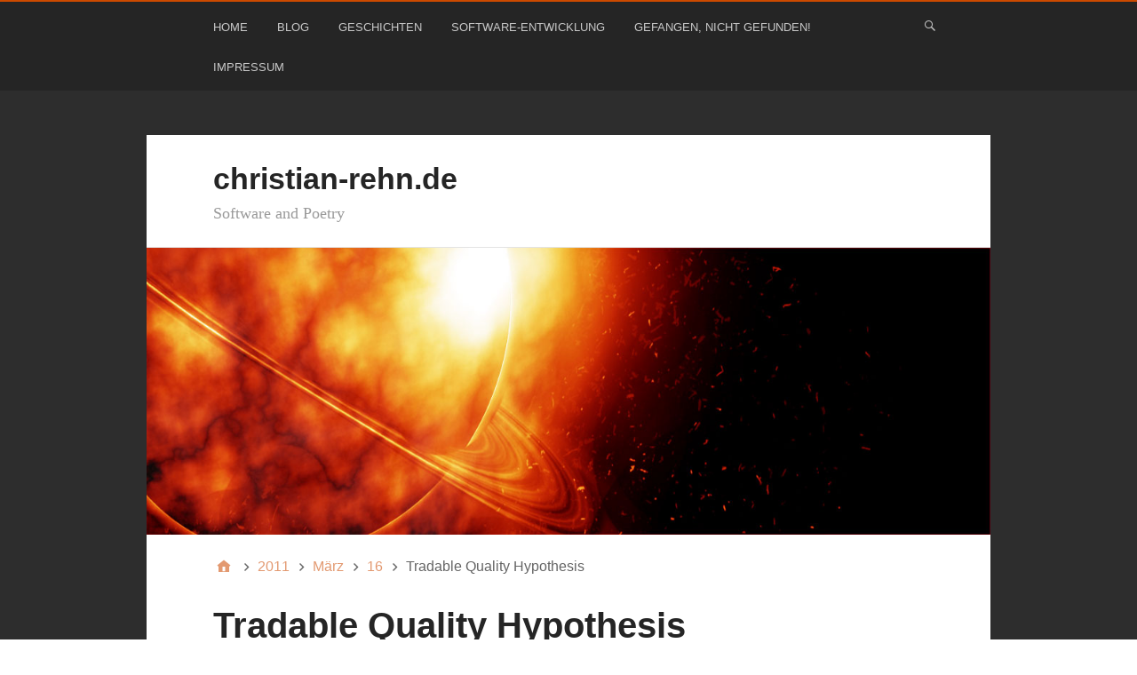

--- FILE ---
content_type: text/html; charset=UTF-8
request_url: http://www.christian-rehn.de/2011/03/16/tradable-quality-hypothesis/
body_size: 16126
content:
<!DOCTYPE html>
<html lang="de">

<head>
<meta charset="UTF-8" />
<title>Tradable Quality Hypothesis &#8211; christian-rehn.de</title>
<meta name='robots' content='max-image-preview:large' />
	<style>img:is([sizes="auto" i], [sizes^="auto," i]) { contain-intrinsic-size: 3000px 1500px }</style>
	<meta name="dlm-version" content="5.1.0"><meta name="viewport" content="width=device-width, initial-scale=1" />
<meta name="generator" content="Stargazer 4.0.0" />
<link rel='dns-prefetch' href='//www.christian-rehn.de' />
<link rel='dns-prefetch' href='//fonts.googleapis.com' />
<link rel="alternate" type="application/rss+xml" title="christian-rehn.de &raquo; Feed" href="http://www.christian-rehn.de/feed/" />
<link rel="alternate" type="application/rss+xml" title="christian-rehn.de &raquo; Kommentar-Feed" href="http://www.christian-rehn.de/comments/feed/" />
<link rel="alternate" type="application/rss+xml" title="christian-rehn.de &raquo; Kommentar-Feed zu Tradable Quality Hypothesis" href="http://www.christian-rehn.de/2011/03/16/tradable-quality-hypothesis/feed/" />
<link rel="pingback" href="http://www.christian-rehn.de/xmlrpc.php" />
<script type="text/javascript">
/* <![CDATA[ */
window._wpemojiSettings = {"baseUrl":"https:\/\/s.w.org\/images\/core\/emoji\/16.0.1\/72x72\/","ext":".png","svgUrl":"https:\/\/s.w.org\/images\/core\/emoji\/16.0.1\/svg\/","svgExt":".svg","source":{"concatemoji":"http:\/\/www.christian-rehn.de\/wp-includes\/js\/wp-emoji-release.min.js?ver=6.8.3"}};
/*! This file is auto-generated */
!function(s,n){var o,i,e;function c(e){try{var t={supportTests:e,timestamp:(new Date).valueOf()};sessionStorage.setItem(o,JSON.stringify(t))}catch(e){}}function p(e,t,n){e.clearRect(0,0,e.canvas.width,e.canvas.height),e.fillText(t,0,0);var t=new Uint32Array(e.getImageData(0,0,e.canvas.width,e.canvas.height).data),a=(e.clearRect(0,0,e.canvas.width,e.canvas.height),e.fillText(n,0,0),new Uint32Array(e.getImageData(0,0,e.canvas.width,e.canvas.height).data));return t.every(function(e,t){return e===a[t]})}function u(e,t){e.clearRect(0,0,e.canvas.width,e.canvas.height),e.fillText(t,0,0);for(var n=e.getImageData(16,16,1,1),a=0;a<n.data.length;a++)if(0!==n.data[a])return!1;return!0}function f(e,t,n,a){switch(t){case"flag":return n(e,"\ud83c\udff3\ufe0f\u200d\u26a7\ufe0f","\ud83c\udff3\ufe0f\u200b\u26a7\ufe0f")?!1:!n(e,"\ud83c\udde8\ud83c\uddf6","\ud83c\udde8\u200b\ud83c\uddf6")&&!n(e,"\ud83c\udff4\udb40\udc67\udb40\udc62\udb40\udc65\udb40\udc6e\udb40\udc67\udb40\udc7f","\ud83c\udff4\u200b\udb40\udc67\u200b\udb40\udc62\u200b\udb40\udc65\u200b\udb40\udc6e\u200b\udb40\udc67\u200b\udb40\udc7f");case"emoji":return!a(e,"\ud83e\udedf")}return!1}function g(e,t,n,a){var r="undefined"!=typeof WorkerGlobalScope&&self instanceof WorkerGlobalScope?new OffscreenCanvas(300,150):s.createElement("canvas"),o=r.getContext("2d",{willReadFrequently:!0}),i=(o.textBaseline="top",o.font="600 32px Arial",{});return e.forEach(function(e){i[e]=t(o,e,n,a)}),i}function t(e){var t=s.createElement("script");t.src=e,t.defer=!0,s.head.appendChild(t)}"undefined"!=typeof Promise&&(o="wpEmojiSettingsSupports",i=["flag","emoji"],n.supports={everything:!0,everythingExceptFlag:!0},e=new Promise(function(e){s.addEventListener("DOMContentLoaded",e,{once:!0})}),new Promise(function(t){var n=function(){try{var e=JSON.parse(sessionStorage.getItem(o));if("object"==typeof e&&"number"==typeof e.timestamp&&(new Date).valueOf()<e.timestamp+604800&&"object"==typeof e.supportTests)return e.supportTests}catch(e){}return null}();if(!n){if("undefined"!=typeof Worker&&"undefined"!=typeof OffscreenCanvas&&"undefined"!=typeof URL&&URL.createObjectURL&&"undefined"!=typeof Blob)try{var e="postMessage("+g.toString()+"("+[JSON.stringify(i),f.toString(),p.toString(),u.toString()].join(",")+"));",a=new Blob([e],{type:"text/javascript"}),r=new Worker(URL.createObjectURL(a),{name:"wpTestEmojiSupports"});return void(r.onmessage=function(e){c(n=e.data),r.terminate(),t(n)})}catch(e){}c(n=g(i,f,p,u))}t(n)}).then(function(e){for(var t in e)n.supports[t]=e[t],n.supports.everything=n.supports.everything&&n.supports[t],"flag"!==t&&(n.supports.everythingExceptFlag=n.supports.everythingExceptFlag&&n.supports[t]);n.supports.everythingExceptFlag=n.supports.everythingExceptFlag&&!n.supports.flag,n.DOMReady=!1,n.readyCallback=function(){n.DOMReady=!0}}).then(function(){return e}).then(function(){var e;n.supports.everything||(n.readyCallback(),(e=n.source||{}).concatemoji?t(e.concatemoji):e.wpemoji&&e.twemoji&&(t(e.twemoji),t(e.wpemoji)))}))}((window,document),window._wpemojiSettings);
/* ]]> */
</script>
<link rel='stylesheet' id='wp-quicklatex-format-css' href='http://www.christian-rehn.de/wp-content/plugins/wp-quicklatex/css/quicklatex-format.css?ver=6.8.3' type='text/css' media='all' />
<link rel='stylesheet' id='wp-block-library-css' href='http://www.christian-rehn.de/wp-includes/css/dist/block-library/style.min.css?ver=6.8.3' type='text/css' media='all' />
<style id='classic-theme-styles-inline-css' type='text/css'>
/*! This file is auto-generated */
.wp-block-button__link{color:#fff;background-color:#32373c;border-radius:9999px;box-shadow:none;text-decoration:none;padding:calc(.667em + 2px) calc(1.333em + 2px);font-size:1.125em}.wp-block-file__button{background:#32373c;color:#fff;text-decoration:none}
</style>
<style id='global-styles-inline-css' type='text/css'>
:root{--wp--preset--aspect-ratio--square: 1;--wp--preset--aspect-ratio--4-3: 4/3;--wp--preset--aspect-ratio--3-4: 3/4;--wp--preset--aspect-ratio--3-2: 3/2;--wp--preset--aspect-ratio--2-3: 2/3;--wp--preset--aspect-ratio--16-9: 16/9;--wp--preset--aspect-ratio--9-16: 9/16;--wp--preset--color--black: #000000;--wp--preset--color--cyan-bluish-gray: #abb8c3;--wp--preset--color--white: #ffffff;--wp--preset--color--pale-pink: #f78da7;--wp--preset--color--vivid-red: #cf2e2e;--wp--preset--color--luminous-vivid-orange: #ff6900;--wp--preset--color--luminous-vivid-amber: #fcb900;--wp--preset--color--light-green-cyan: #7bdcb5;--wp--preset--color--vivid-green-cyan: #00d084;--wp--preset--color--pale-cyan-blue: #8ed1fc;--wp--preset--color--vivid-cyan-blue: #0693e3;--wp--preset--color--vivid-purple: #9b51e0;--wp--preset--gradient--vivid-cyan-blue-to-vivid-purple: linear-gradient(135deg,rgba(6,147,227,1) 0%,rgb(155,81,224) 100%);--wp--preset--gradient--light-green-cyan-to-vivid-green-cyan: linear-gradient(135deg,rgb(122,220,180) 0%,rgb(0,208,130) 100%);--wp--preset--gradient--luminous-vivid-amber-to-luminous-vivid-orange: linear-gradient(135deg,rgba(252,185,0,1) 0%,rgba(255,105,0,1) 100%);--wp--preset--gradient--luminous-vivid-orange-to-vivid-red: linear-gradient(135deg,rgba(255,105,0,1) 0%,rgb(207,46,46) 100%);--wp--preset--gradient--very-light-gray-to-cyan-bluish-gray: linear-gradient(135deg,rgb(238,238,238) 0%,rgb(169,184,195) 100%);--wp--preset--gradient--cool-to-warm-spectrum: linear-gradient(135deg,rgb(74,234,220) 0%,rgb(151,120,209) 20%,rgb(207,42,186) 40%,rgb(238,44,130) 60%,rgb(251,105,98) 80%,rgb(254,248,76) 100%);--wp--preset--gradient--blush-light-purple: linear-gradient(135deg,rgb(255,206,236) 0%,rgb(152,150,240) 100%);--wp--preset--gradient--blush-bordeaux: linear-gradient(135deg,rgb(254,205,165) 0%,rgb(254,45,45) 50%,rgb(107,0,62) 100%);--wp--preset--gradient--luminous-dusk: linear-gradient(135deg,rgb(255,203,112) 0%,rgb(199,81,192) 50%,rgb(65,88,208) 100%);--wp--preset--gradient--pale-ocean: linear-gradient(135deg,rgb(255,245,203) 0%,rgb(182,227,212) 50%,rgb(51,167,181) 100%);--wp--preset--gradient--electric-grass: linear-gradient(135deg,rgb(202,248,128) 0%,rgb(113,206,126) 100%);--wp--preset--gradient--midnight: linear-gradient(135deg,rgb(2,3,129) 0%,rgb(40,116,252) 100%);--wp--preset--font-size--small: 13px;--wp--preset--font-size--medium: 20px;--wp--preset--font-size--large: 36px;--wp--preset--font-size--x-large: 42px;--wp--preset--spacing--20: 0.44rem;--wp--preset--spacing--30: 0.67rem;--wp--preset--spacing--40: 1rem;--wp--preset--spacing--50: 1.5rem;--wp--preset--spacing--60: 2.25rem;--wp--preset--spacing--70: 3.38rem;--wp--preset--spacing--80: 5.06rem;--wp--preset--shadow--natural: 6px 6px 9px rgba(0, 0, 0, 0.2);--wp--preset--shadow--deep: 12px 12px 50px rgba(0, 0, 0, 0.4);--wp--preset--shadow--sharp: 6px 6px 0px rgba(0, 0, 0, 0.2);--wp--preset--shadow--outlined: 6px 6px 0px -3px rgba(255, 255, 255, 1), 6px 6px rgba(0, 0, 0, 1);--wp--preset--shadow--crisp: 6px 6px 0px rgba(0, 0, 0, 1);}:where(.is-layout-flex){gap: 0.5em;}:where(.is-layout-grid){gap: 0.5em;}body .is-layout-flex{display: flex;}.is-layout-flex{flex-wrap: wrap;align-items: center;}.is-layout-flex > :is(*, div){margin: 0;}body .is-layout-grid{display: grid;}.is-layout-grid > :is(*, div){margin: 0;}:where(.wp-block-columns.is-layout-flex){gap: 2em;}:where(.wp-block-columns.is-layout-grid){gap: 2em;}:where(.wp-block-post-template.is-layout-flex){gap: 1.25em;}:where(.wp-block-post-template.is-layout-grid){gap: 1.25em;}.has-black-color{color: var(--wp--preset--color--black) !important;}.has-cyan-bluish-gray-color{color: var(--wp--preset--color--cyan-bluish-gray) !important;}.has-white-color{color: var(--wp--preset--color--white) !important;}.has-pale-pink-color{color: var(--wp--preset--color--pale-pink) !important;}.has-vivid-red-color{color: var(--wp--preset--color--vivid-red) !important;}.has-luminous-vivid-orange-color{color: var(--wp--preset--color--luminous-vivid-orange) !important;}.has-luminous-vivid-amber-color{color: var(--wp--preset--color--luminous-vivid-amber) !important;}.has-light-green-cyan-color{color: var(--wp--preset--color--light-green-cyan) !important;}.has-vivid-green-cyan-color{color: var(--wp--preset--color--vivid-green-cyan) !important;}.has-pale-cyan-blue-color{color: var(--wp--preset--color--pale-cyan-blue) !important;}.has-vivid-cyan-blue-color{color: var(--wp--preset--color--vivid-cyan-blue) !important;}.has-vivid-purple-color{color: var(--wp--preset--color--vivid-purple) !important;}.has-black-background-color{background-color: var(--wp--preset--color--black) !important;}.has-cyan-bluish-gray-background-color{background-color: var(--wp--preset--color--cyan-bluish-gray) !important;}.has-white-background-color{background-color: var(--wp--preset--color--white) !important;}.has-pale-pink-background-color{background-color: var(--wp--preset--color--pale-pink) !important;}.has-vivid-red-background-color{background-color: var(--wp--preset--color--vivid-red) !important;}.has-luminous-vivid-orange-background-color{background-color: var(--wp--preset--color--luminous-vivid-orange) !important;}.has-luminous-vivid-amber-background-color{background-color: var(--wp--preset--color--luminous-vivid-amber) !important;}.has-light-green-cyan-background-color{background-color: var(--wp--preset--color--light-green-cyan) !important;}.has-vivid-green-cyan-background-color{background-color: var(--wp--preset--color--vivid-green-cyan) !important;}.has-pale-cyan-blue-background-color{background-color: var(--wp--preset--color--pale-cyan-blue) !important;}.has-vivid-cyan-blue-background-color{background-color: var(--wp--preset--color--vivid-cyan-blue) !important;}.has-vivid-purple-background-color{background-color: var(--wp--preset--color--vivid-purple) !important;}.has-black-border-color{border-color: var(--wp--preset--color--black) !important;}.has-cyan-bluish-gray-border-color{border-color: var(--wp--preset--color--cyan-bluish-gray) !important;}.has-white-border-color{border-color: var(--wp--preset--color--white) !important;}.has-pale-pink-border-color{border-color: var(--wp--preset--color--pale-pink) !important;}.has-vivid-red-border-color{border-color: var(--wp--preset--color--vivid-red) !important;}.has-luminous-vivid-orange-border-color{border-color: var(--wp--preset--color--luminous-vivid-orange) !important;}.has-luminous-vivid-amber-border-color{border-color: var(--wp--preset--color--luminous-vivid-amber) !important;}.has-light-green-cyan-border-color{border-color: var(--wp--preset--color--light-green-cyan) !important;}.has-vivid-green-cyan-border-color{border-color: var(--wp--preset--color--vivid-green-cyan) !important;}.has-pale-cyan-blue-border-color{border-color: var(--wp--preset--color--pale-cyan-blue) !important;}.has-vivid-cyan-blue-border-color{border-color: var(--wp--preset--color--vivid-cyan-blue) !important;}.has-vivid-purple-border-color{border-color: var(--wp--preset--color--vivid-purple) !important;}.has-vivid-cyan-blue-to-vivid-purple-gradient-background{background: var(--wp--preset--gradient--vivid-cyan-blue-to-vivid-purple) !important;}.has-light-green-cyan-to-vivid-green-cyan-gradient-background{background: var(--wp--preset--gradient--light-green-cyan-to-vivid-green-cyan) !important;}.has-luminous-vivid-amber-to-luminous-vivid-orange-gradient-background{background: var(--wp--preset--gradient--luminous-vivid-amber-to-luminous-vivid-orange) !important;}.has-luminous-vivid-orange-to-vivid-red-gradient-background{background: var(--wp--preset--gradient--luminous-vivid-orange-to-vivid-red) !important;}.has-very-light-gray-to-cyan-bluish-gray-gradient-background{background: var(--wp--preset--gradient--very-light-gray-to-cyan-bluish-gray) !important;}.has-cool-to-warm-spectrum-gradient-background{background: var(--wp--preset--gradient--cool-to-warm-spectrum) !important;}.has-blush-light-purple-gradient-background{background: var(--wp--preset--gradient--blush-light-purple) !important;}.has-blush-bordeaux-gradient-background{background: var(--wp--preset--gradient--blush-bordeaux) !important;}.has-luminous-dusk-gradient-background{background: var(--wp--preset--gradient--luminous-dusk) !important;}.has-pale-ocean-gradient-background{background: var(--wp--preset--gradient--pale-ocean) !important;}.has-electric-grass-gradient-background{background: var(--wp--preset--gradient--electric-grass) !important;}.has-midnight-gradient-background{background: var(--wp--preset--gradient--midnight) !important;}.has-small-font-size{font-size: var(--wp--preset--font-size--small) !important;}.has-medium-font-size{font-size: var(--wp--preset--font-size--medium) !important;}.has-large-font-size{font-size: var(--wp--preset--font-size--large) !important;}.has-x-large-font-size{font-size: var(--wp--preset--font-size--x-large) !important;}
:where(.wp-block-post-template.is-layout-flex){gap: 1.25em;}:where(.wp-block-post-template.is-layout-grid){gap: 1.25em;}
:where(.wp-block-columns.is-layout-flex){gap: 2em;}:where(.wp-block-columns.is-layout-grid){gap: 2em;}
:root :where(.wp-block-pullquote){font-size: 1.5em;line-height: 1.6;}
</style>

<link rel='stylesheet' id='hybrid-one-five-css' href='http://www.christian-rehn.de/wp-content/themes/stargazer/library/css/one-five.min.css?ver=4.0.0' type='text/css' media='all' />
<link rel='stylesheet' id='hybrid-gallery-css' href='http://www.christian-rehn.de/wp-content/themes/stargazer/library/css/gallery.min.css?ver=4.0.0' type='text/css' media='all' />
<link rel='stylesheet' id='stargazer-mediaelement-css' href='http://www.christian-rehn.de/wp-content/themes/stargazer/css/mediaelement.min.css?ver=6.8.3' type='text/css' media='all' />
<link rel='stylesheet' id='stargazer-media-css' href='http://www.christian-rehn.de/wp-content/themes/stargazer/css/media.min.css?ver=6.8.3' type='text/css' media='all' />
<link rel='stylesheet' id='hybrid-style-css' href='http://www.christian-rehn.de/wp-content/themes/stargazer/style.min.css?ver=6.8.3' type='text/css' media='all' />
<link rel='stylesheet' id='codecolorer-css' href='http://www.christian-rehn.de/wp-content/plugins/codecolorer/codecolorer.css?ver=0.10.1' type='text/css' media='screen' />
<script type="text/javascript" src="http://www.christian-rehn.de/wp-includes/js/jquery/jquery.min.js?ver=3.7.1" id="jquery-core-js"></script>
<script type="text/javascript" src="http://www.christian-rehn.de/wp-includes/js/jquery/jquery-migrate.min.js?ver=3.4.1" id="jquery-migrate-js"></script>
<script type="text/javascript" src="http://www.christian-rehn.de/wp-content/plugins/wp-quicklatex/js/wp-quicklatex-frontend.js?ver=1.0" id="wp-quicklatex-frontend-js"></script>
<link rel="https://api.w.org/" href="http://www.christian-rehn.de/wp-json/" /><link rel="alternate" title="JSON" type="application/json" href="http://www.christian-rehn.de/wp-json/wp/v2/posts/795" /><link rel="EditURI" type="application/rsd+xml" title="RSD" href="http://www.christian-rehn.de/xmlrpc.php?rsd" />
<meta name="generator" content="WordPress 6.8.3" />
<link rel="canonical" href="http://www.christian-rehn.de/2011/03/16/tradable-quality-hypothesis/" />
<link rel='shortlink' href='http://www.christian-rehn.de/?p=795' />
<link rel="alternate" title="oEmbed (JSON)" type="application/json+oembed" href="http://www.christian-rehn.de/wp-json/oembed/1.0/embed?url=http%3A%2F%2Fwww.christian-rehn.de%2F2011%2F03%2F16%2Ftradable-quality-hypothesis%2F" />
<link rel="alternate" title="oEmbed (XML)" type="text/xml+oembed" href="http://www.christian-rehn.de/wp-json/oembed/1.0/embed?url=http%3A%2F%2Fwww.christian-rehn.de%2F2011%2F03%2F16%2Ftradable-quality-hypothesis%2F&#038;format=xml" />
<link rel='stylesheet' id='indizar-css' href='http://www.christian-rehn.de/wp-content/plugins/indizar/css/indizar.css?ver=1.4' type='text/css' media='all' />

<style type="text/css" id="custom-colors-css">a, .wp-playlist-light .wp-playlist-playing, .wp-embed-comments a,.wp-embed-share-dialog-open, .wp-embed a { color: rgba( 204, 74, 0, 0.75 ); } a:hover, a:focus, legend, mark, .comment-respond .required, pre,.form-allowed-tags code, pre code,.wp-playlist-light .wp-playlist-item:hover,.wp-playlist-light .wp-playlist-item:focus,.mejs-button button:hover::after, .mejs-button button:focus::after,.mejs-overlay-button:hover::after, .mejs-overlay-button:focus::after,.wp-embed-comments a:hover, .wp-embed-comments a:focus,.wp-embed-share-dialog-open:hover, .wp-embed-share-dialog-open:focus,.wp-embed a:hover, .wp-embed a:focus{ color: #cc4a00; } input[type='submit'], input[type='reset'], input[type='button'], button, .page-links a,.comment-reply-link, .comment-reply-login, .wp-calendar td.has-posts a, #menu-sub-terms li a{ background-color: rgba( 204, 74, 0, 0.8 ); } legend, mark, pre, .form-allowed-tags code { background-color: rgba( 204, 74, 0, 0.1 ); } input[type='submit']:hover, input[type='submit']:focus,input[type='reset']:hover, input[type='reset']:focus,input[type='button']:hover, input[type='button']:focus,button:hover, button:focus,.page-links a:hover, .page-links a:focus,.wp-calendar td.has-posts a:hover, .wp-calendar td.has-posts a:focus,.widget-title > .wrap,#comments-number > .wrap, #reply-title > .wrap, .attachment-meta-title > .wrap,.widget_search > .search-form,#menu-sub-terms li a:hover, #menu-sub-terms li a:focus,.comment-reply-link:hover, .comment-reply-link:focus,.comment-reply-login:hover, .comment-reply-login:focus,.mejs-time-rail .mejs-time-loaded, .skip-link .screen-reader-text{ background-color: #cc4a00; } ::selection { background-color: #cc4a00; } legend { border-color: rgba( 204, 74, 0, 0.15 ); } body { border-top-color: #cc4a00; } .entry-content a, .entry-summary a, .comment-content a { border-bottom-color: rgba( 204, 74, 0, 0.15 ); } .entry-content a:hover, .entry-content a:focus,           .entry-summary a:hover, .entry-summary a:focus,           .comment-content a:hover, .comment-content a:focus           { border-bottom-color: rgba( 204, 74, 0, 0.75 ); } body, .widget-title, #comments-number, #reply-title,.attachment-meta-title { border-bottom-color: #cc4a00; } blockquote { background-color: rgba( 204, 74, 0, 0.85 ); } blockquote blockquote { background-color: rgba( 204, 74, 0, 0.9 ); } blockquote { outline-color: rgba( 204, 74, 0, 0.85); }</style>

<style type="text/css" id="custom-header-css">body.custom-header #site-title a { color: #252525; }</style>
<style type="text/css" id="custom-background-css">body.custom-background { background: #2d2d2d; }</style>
</head>

<body class="wordpress ltr de de-de parent-theme y2026 m01 d25 h12 sunday logged-out custom-background custom-header display-header-text singular singular-post singular-post-795 post-template-default post-format-standard layout-1c-narrow custom-colors" dir="ltr" itemscope="itemscope" itemtype="http://schema.org/Blog">

	<div id="container">

		<div class="skip-link">
			<a href="#content" class="screen-reader-text">Skip to content</a>
		</div><!-- .skip-link -->

		
	<nav class="menu menu-primary" role="navigation" id="menu-primary" aria-label="Primary Menu" itemscope="itemscope" itemtype="http://schema.org/SiteNavigationElement">

		<h3 id="menu-primary-title" class="menu-toggle">
			<button class="screen-reader-text">Menü</button>
		</h3><!-- .menu-toggle -->

		<div class="wrap"><ul id="menu-primary-items" class="menu-items"><li id="menu-item-1412" class="menu-item menu-item-type-post_type menu-item-object-page menu-item-home menu-item-1412"><a href="http://www.christian-rehn.de/">Home</a></li>
<li id="menu-item-1411" class="menu-item menu-item-type-post_type menu-item-object-page current_page_parent menu-item-1411"><a href="http://www.christian-rehn.de/blog/">Blog</a></li>
<li id="menu-item-1431" class="menu-item menu-item-type-taxonomy menu-item-object-category menu-item-1431"><a href="http://www.christian-rehn.de/category/geschichten/">Geschichten</a></li>
<li id="menu-item-1429" class="menu-item menu-item-type-taxonomy menu-item-object-category current-post-ancestor current-menu-parent current-post-parent menu-item-1429"><a href="http://www.christian-rehn.de/category/softwareentwicklung/">Software-Entwicklung</a></li>
<li id="menu-item-1430" class="menu-item menu-item-type-taxonomy menu-item-object-category menu-item-1430"><a href="http://www.christian-rehn.de/category/gefangen-nicht-gefunden/">Gefangen, nicht gefunden!</a></li>
<li id="menu-item-1414" class="menu-item menu-item-type-post_type menu-item-object-page menu-item-1414"><a href="http://www.christian-rehn.de/impressum/">Impressum</a></li>
</ul><form role="search" method="get" class="search-form" action="http://www.christian-rehn.de/">
				<label>
					<span class="screen-reader-text">Suche nach:</span>
					<input type="search" class="search-field" placeholder="Suchen …" value="" name="s" />
				</label>
				<input type="submit" class="search-submit" value="Suchen" />
			</form></div>
	</nav><!-- #menu-primary -->


		<div class="wrap">

			<header class="site-header" id="header" role="banner" itemscope="itemscope" itemtype="http://schema.org/WPHeader">

				
					<div id="branding">
						
													<h1 class="site-title" id="site-title" itemprop="headline"><a href="http://www.christian-rehn.de" rel="home">christian-rehn.de</a></h1>							<h2 class="site-description" id="site-description" itemprop="description">Software and Poetry</h2>											</div><!-- #branding -->

				
				
			</header><!-- #header -->

			
				<img class="header-image" src="http://www.christian-rehn.de/wp-content/themes/stargazer/images/headers/orange-burn.jpg" width="1175" height="400" alt="" />

			
			<div id="main" class="main">

				
	<nav role="navigation" aria-label="Breadcrumbs" class="breadcrumb-trail breadcrumbs" itemprop="breadcrumb"><ul class="trail-items" itemscope itemtype="http://schema.org/BreadcrumbList"><meta name="numberOfItems" content="5" /><meta name="itemListOrder" content="Ascending" /><li itemprop="itemListElement" itemscope itemtype="http://schema.org/ListItem" class="trail-item trail-begin"><a href="http://www.christian-rehn.de/" rel="home"><span itemprop="name">Home</span></a><meta itemprop="position" content="1" /></li><li itemprop="itemListElement" itemscope itemtype="http://schema.org/ListItem" class="trail-item"><a href="http://www.christian-rehn.de/2011/"><span itemprop="name">2011</span></a><meta itemprop="position" content="2" /></li><li itemprop="itemListElement" itemscope itemtype="http://schema.org/ListItem" class="trail-item"><a href="http://www.christian-rehn.de/2011/03/"><span itemprop="name">März</span></a><meta itemprop="position" content="3" /></li><li itemprop="itemListElement" itemscope itemtype="http://schema.org/ListItem" class="trail-item"><a href="http://www.christian-rehn.de/2011/03/16/"><span itemprop="name">16</span></a><meta itemprop="position" content="4" /></li><li itemprop="itemListElement" itemscope itemtype="http://schema.org/ListItem" class="trail-item trail-end"><span itemprop="name">Tradable Quality Hypothesis</span><meta itemprop="position" content="5" /></li></ul></nav>

<main class="content" id="content" role="main">

	
	
		
			
			<article class="entry author-admin post-795 post type-post status-publish format-standard category-softwareentwicklung category-studium tag-kent-beck tag-martin-fowler tag-projektmanagement tag-qualitat" id="post-795" itemscope="itemscope" itemtype="http://schema.org/BlogPosting" itemprop="blogPost">

	
		<header class="entry-header">

			<h1 class="entry-title" itemprop="headline">Tradable Quality Hypothesis</h1>

			<div class="entry-byline">
				<span class="entry-author" itemprop="author" itemscope="itemscope" itemtype="http://schema.org/Person"><a href="http://www.christian-rehn.de/author/admin/" title="Beiträge von Christian" rel="author" class="url fn n" itemprop="url"><span itemprop="name">Christian</span></a></span>
				<time class="entry-published updated" datetime="2011-03-16T11:06:07+01:00" itemprop="datePublished" title="Mittwoch, März 16, 2011, 11:06 a.m.">16. März 2011</time>
				<a href="http://www.christian-rehn.de/2011/03/16/tradable-quality-hypothesis/#comments" class="comments-link" itemprop="discussionURL">5</a>											</div><!-- .entry-byline -->

		</header><!-- .entry-header -->

		<div class="entry-content" itemprop="articleBody">
			<p>In der Vorlesung Projektmanagement hört man folgendes: Die Produktivität eines Softwareentwicklungsteams ist konstant. Will man mehr leisten, in kürzerer Zeit leisten, zu geringeren Kosten leisten oder in höherer Qualität leisten, leiden die jeweils anderen Aspekte. Es ist unmöglich alle diese Punkte gleichermaßen zu verbessern.</p>
<p>Der Zusammenhang lässt sich mit dem so genannten Teufelsquadrat nach Sneed visualisieren. Der blaue Bereich in der Mitte der Grafik ist die Produktivität des Teams. Zieht man nun an einer oder mehreren Ecken, so drückt man gleichzeitig die anderen Ecken ein. Die Fläche in der Mitte &#8211; die Produktivität &#8211; bleibt immer konstant.</p>
<p><a href="http://www.christian-rehn.de/2011/03/16/tradable-quality-hypothesis/teufelsquadrat/" rel="attachment wp-att-802"><img fetchpriority="high" decoding="async" src="http://www.christian-rehn.de/wp-content/uploads/2011/02/teufelsquadrat-300x243.png" alt="Das Teufelsquadrat nach Sneed" title="teufelsquadrat" width="300" height="243" class="aligncenter size-medium wp-image-802" srcset="http://www.christian-rehn.de/wp-content/uploads/2011/02/teufelsquadrat-300x243.png 300w, http://www.christian-rehn.de/wp-content/uploads/2011/02/teufelsquadrat-150x121.png 150w, http://www.christian-rehn.de/wp-content/uploads/2011/02/teufelsquadrat.png 550w" sizes="(max-width: 300px) 100vw, 300px" /></a></p>
<p>Das ist sehr anschaulich und auch intuitiv verständlich. Aber ist es auch richtig? Gerade letztens habe ich bei Martin Fowler etwas Interessantes dazu gelesen. <span id="more-795"></span></p>
<p>Fowler spricht bei dem oben erläuterten Zusammenhang von der <a href="http://martinfowler.com/bliki/TradableQualityHypothesis.html">Tadable Quality Hypothesis</a>. Er weist dabei auf einen wichtigen Punkt hin: Die Qualitätsecke lässt sich nicht so einfach gegen die anderen Ecken aufwiegen.</p>
<p>Fowler zitiert Kent Beck, der Qualität in interne und externe Qualität unterteilt. Externe Qualitätsmerkmale sind dabei diejenigen, um die es dem User letztendlich geht. Usability ist ein klassisches Beispiel dafür, aber auch Sicherheit, Zuverlässigkeit und Performance zählen dazu. Für diese Qualitätsattribute gilt die Tradable Quality Hypothesis. Man kann recht einfach darauf verzichten, sich weitere Gedanken zu machen, wie man ein Feature leichter benutzbar machen könnte, man kann auf die Implementierung von Sicherheitsfeatures, Caches und redundanten Systemteilen verzichten und Security Audits und Optimierungen auslassen. Inwieweit das eine gute Idee ist, ist eine andere Frage, aber es ist möglich.</p>
<p>Anders sieht es mit den internen Qualitätsmerkmalen aus. Interne Qualitätsmerkmale sind solche, um die es hauptsächlich dem Entwickler geht. Also Änderbarkeit, Wartbarkeit, Testbarkeit, u.ä. Hier kann man nicht einfach so sparen und damit an Zeit gewinnen und die Kosten senken. Im Gegenteil: Spart man an interner Qualität wird das über kurz oder lang mehr Zeit und Geld kosten, weil die Softwarewartung viel mehr Zeit beansprucht, deutlich mehr Bugs zu fixen sind, diese nicht frühzeitig erkannt und daher verschleppt werden. Ebenso wird die Implementierung neuer Features zeitaufwändiger werden.</p>
<p>Eigentlich ist das vollkommen einsichtig, aber dennoch wird das &#8211; so Fowler &#8211; wohl oft nicht bedacht:</p>
<blockquote><p>
<cite>Martin Fowler</cite><br />
I commonly come across developers who are frustrated because &#8222;management want more features, they don&#8217;t care about quality&#8220;. I&#8217;m always sad when I hear this, because when I hear this I know that the developers, management and their customers have already lost.
</p></blockquote>
					</div><!-- .entry-content -->

		<footer class="entry-footer">
			<span class="entry-terms category" itemprop="articleSection">Posted in <a href="http://www.christian-rehn.de/category/softwareentwicklung/" rel="tag">Software-Entwicklung</a>, <a href="http://www.christian-rehn.de/category/softwareentwicklung/studium/" rel="tag">Studium</a></span>			<br /><span class="entry-terms post_tag" itemprop="keywords">Tagged <a href="http://www.christian-rehn.de/tag/kent-beck/" rel="tag">Kent Beck</a>, <a href="http://www.christian-rehn.de/tag/martin-fowler/" rel="tag">Martin Fowler</a>, <a href="http://www.christian-rehn.de/tag/projektmanagement/" rel="tag">Projektmanagement</a>, <a href="http://www.christian-rehn.de/tag/qualitat/" rel="tag">Qualität</a></span>		</footer><!-- .entry-footer -->

	
</article><!-- .entry -->
			
				
<section id="comments-template">

	
		<div id="comments">

			<h3 id="comments-number">5 Kommentare</h3>

			<ol class="comment-list">
				<li class="comment odd alt thread-odd thread-alt depth-1 has-avatar" id="comment-18595" itemprop="comment" itemscope="itemscope" itemtype="http://schema.org/Comment">

	<article>
		<header class="comment-meta">
			<img alt='' src='https://secure.gravatar.com/avatar/6c77ac205f0838bd61cc90a1313d469ac6354d65e02169129fdcf2de0d7890e1?s=96&#038;d=identicon&#038;r=g' srcset='https://secure.gravatar.com/avatar/6c77ac205f0838bd61cc90a1313d469ac6354d65e02169129fdcf2de0d7890e1?s=192&#038;d=identicon&#038;r=g 2x' class='avatar avatar-96 photo' height='96' width='96' decoding='async'itemprop="image" />			<cite class="comment-author" itemprop="author" itemscope="itemscope" itemtype="http://schema.org/Person"><a href="http://cio-blog.de" class="url fn n" rel="ugc external nofollow" itemprop="url"><span itemprop="name">PBU</span></a></cite><br />
			<time class="comment-published" datetime="2014-07-22T18:00:09+02:00" title="Dienstag, Juli 22, 2014, 6:00 p.m." itemprop="datePublished">12 Jahren ago</time>
			<a class="comment-permalink" href="http://www.christian-rehn.de/2011/03/16/tradable-quality-hypothesis/#comment-18595" itemprop="url">Permalink</a>
					</header><!-- .comment-meta -->

		<div class="comment-content" itemprop="text">

			
			<p>Ich denke schon, dass man die interne und die externe Qualität miteinander vergleichen kann. In beiden Fällen zahlt der Auftraggeber die schlechtere Produktqualität. Im einen Fall mit potenziell geringerem Nutzen, im anderen mit höheren Wartungs- und Weiterentwicklungskosten. </p>
<p>Und es liegt nicht im Ermessen der Entwickler, ob sie das tun wollen, sondern in dem des Auftraggebers/Entscheiders. Lediglich sind ihm die Konsequenzen klar vor Augen zu führen. Scrum-Teams sehen das etwas anderes, aber wer die Musik bezahlt, der bestimmt, was gespielt wird 😉</p>
<p>Für IT-Projekte ist es aber wesentlich, dass man überhaupt das Modell des Teufelsquadrats hernimmt und nicht das magische Dreieck, denn dort wird Leistung und Qualität miteinander vermischt und man kann sie nicht mehr sauber getrennt managen. Siehe auch <a href="http://cio-blog.de/den-teufel-bei-den-hoernern-gepackt-projektsteuerung-nach-harry-m-sneed" rel="nofollow ugc">http://cio-blog.de/den-teufel-bei-den-hoernern-gepackt-projektsteuerung-nach-harry-m-sneed</a>.</p>
<p>Gruß<br />
Peter</p>
		</div><!-- .comment-content -->

			</article>

</li><!-- .comment --><li class="comment byuser comment-author-admin bypostauthor odd alt thread-odd thread-alt depth-1 role-administrator has-avatar" id="comment-18599" itemprop="comment" itemscope="itemscope" itemtype="http://schema.org/Comment">

	<article>
		<header class="comment-meta">
			<img alt='' src='https://secure.gravatar.com/avatar/88e9f7e0b9ea73f328c91637c480b2df51d9d5382ef983c0a209c43b7e289034?s=96&#038;d=identicon&#038;r=g' srcset='https://secure.gravatar.com/avatar/88e9f7e0b9ea73f328c91637c480b2df51d9d5382ef983c0a209c43b7e289034?s=192&#038;d=identicon&#038;r=g 2x' class='avatar avatar-96 photo' height='96' width='96' decoding='async'itemprop="image" />			<cite class="comment-author" itemprop="author" itemscope="itemscope" itemtype="http://schema.org/Person"><a href="http://www.christian-rehn.de" class="url fn n" rel="ugc" itemprop="url"><span itemprop="name">Christian</span></a></cite><br />
			<time class="comment-published" datetime="2014-07-22T21:08:25+02:00" title="Dienstag, Juli 22, 2014, 9:08 p.m." itemprop="datePublished">12 Jahren ago</time>
			<a class="comment-permalink" href="http://www.christian-rehn.de/2011/03/16/tradable-quality-hypothesis/#comment-18599" itemprop="url">Permalink</a>
					</header><!-- .comment-meta -->

		<div class="comment-content" itemprop="text">

			
			<p>Hallo Peter,</p>
<p>danke für den Kommentar. Und ebenso auch Danke für den Link. Das &#8222;PMI-Modell&#8220; kannte ich noch gar nicht. Wobei ich da ja nichts verpasst zu haben scheine.</p>
<p>Grundgedanke des Teufelsquadrats ist, dass die vier Steuerungsgrößen im Groben negativ korreliert sind. Wenn ich an einer Ecke ziehe, müssen die anderen irgendwie nachgeben. Wenn ich eine Ecke reindrücke, kann ich an jeder beliebigen anderen ziehen.</p>
<p>In der Regel funktioniert das ganz gut. Nur bei interner Qualität wird es etwas schwieriger. Möchte man zu Lasten der internen Qualität das Projekt schneller abschließen, geht das bis zu einem gewissen Grade noch. Das hat natürlich Nachteile, denen man sich bewusst sein muss und die man einem Entscheider bewusst machen muss. Völlig klar. </p>
<p>Angenommen, man ist sich dessen bewusst und die Entscheider sind gewillt, die Nachteile zu tragen, so geht das trotzdem nur bis zu einem gewissen Punkt gut. Senkt man die interne Qualität weiter, hat dies auf einmal keine positiven, sondern vielmehr negative Auswirkungen auf die Zeitgröße.</p>
<p>Das Ganze ist abhängig von der Größe des Projekts. Ist es klein, wird von einer Reduktion der Qualität &#8222;nur&#8220; die Wartbarkeit in Mitleidenschaft gezogen. Je größer das Projekt ist, desto eher bekommt man die negativen Auswirkungen aber schon zur Entwicklungszeit zu spüren. Das hat zur Folge, dass das Projekt nicht trotz, sondern wegen der Qualitätsreduktion länger dauert, mehr kostet, etc. Deshalb denke ich schon, dass interne Qualität keine vollkommen beliebig steuerbare Größe ist. Qualität ist komplizierter als das Teufelsquadrat abbilden kann.</p>
<p>Aus ähnlichen Gründen heißt die vierte Achse im Teufelsquadrat nicht &#8222;Anzahl Mitarbeiter&#8220; sondern &#8222;Kosten&#8220;. Die Anzahl der Mitarbeiter ist ab einem gewissen Punkt nicht mehr negativ mit der Zeit (oder eher Entwicklungsgeschwindigkeit) korreliert. Brooks&#8216; Law: &#8222;Adding manpower to a late project makes it later&#8220;. </p>
<p>Deshalb funktioniert das Teufelsquadrat mit einer Mitarbeiter-&#8222;Ecke&#8220; nicht mehr. Mit der Kostenecke sind dann noch weitere Entscheidungen bzw. Möglichkeiten abgedeckt (make or buy, Tooleinsatz, Einsatz von erfahreneren, teureren Entwicklern, etc.). Außerdem entsteht nicht so schnell der Eindruck, man könnte einfach die doppelte Anzahl Entwickler draufwerfen und damit die Entwicklungszeit entsprechend verringern. Man kann mehr Geld in die Hand nehmen und muss dann aber sehen, wie man es sinnvoll einsetzt.</p>
<p>Ebenso kann man die Qualität reduzieren. Aber genauso wenig, wie beliebiges Geldausgeben hilft, wird beliebige Qualitätsreduktion den gewünschten Effekt haben. Und genau hier sehe ich einen Unterschied in interner und externer Qualität.</p>
<p>Viele Grüße</p>
<p>Christian</p>
		</div><!-- .comment-content -->

			</article>

</li><!-- .comment --><li class="comment odd alt thread-odd thread-alt depth-1 has-avatar" id="comment-18607" itemprop="comment" itemscope="itemscope" itemtype="http://schema.org/Comment">

	<article>
		<header class="comment-meta">
			<img alt='' src='https://secure.gravatar.com/avatar/6c77ac205f0838bd61cc90a1313d469ac6354d65e02169129fdcf2de0d7890e1?s=96&#038;d=identicon&#038;r=g' srcset='https://secure.gravatar.com/avatar/6c77ac205f0838bd61cc90a1313d469ac6354d65e02169129fdcf2de0d7890e1?s=192&#038;d=identicon&#038;r=g 2x' class='avatar avatar-96 photo' height='96' width='96' loading='lazy' decoding='async'itemprop="image" />			<cite class="comment-author" itemprop="author" itemscope="itemscope" itemtype="http://schema.org/Person"><a href="http://cio-blog.de" class="url fn n" rel="ugc external nofollow" itemprop="url"><span itemprop="name">PBU</span></a></cite><br />
			<time class="comment-published" datetime="2014-07-23T08:54:37+02:00" title="Mittwoch, Juli 23, 2014, 8:54 a.m." itemprop="datePublished">12 Jahren ago</time>
			<a class="comment-permalink" href="http://www.christian-rehn.de/2011/03/16/tradable-quality-hypothesis/#comment-18607" itemprop="url">Permalink</a>
					</header><!-- .comment-meta -->

		<div class="comment-content" itemprop="text">

			
			<p>Hallo Christian,</p>
<p>Deine Argumentation ist schlüssig. Und wie Du selbst anführst, trifft sie nicht nur bei der internen Qualität zu, sondern lässt sich auf alle 4 Dimensionen anwenden: wenn die Verwerfung im Projekt so groß ist, dass die anderen Dimensionen über ein bestimmtes Maß hinaus korrigiert werden müssen, dann hilft das Modell nicht weiter. Das ist der Punkt, wo eine grundlegende Sanierung, wahrscheinlich ein Neuanfang fällig ist. Und wo man wahrscheinlich auch über die Rahmenbedingungen sprechen muss. Denn die meisten Probleme sind nicht gottgegeben, sondern hausgemacht.</p>
<p>Und was für die interne Qualität richtigerweise gilt, gilt natürlich auch für die externe Qualität und den Leistungsumfang: nämlich dass es eine Untergrenze gibt, die man nicht unterschreiten darf, weil das Projektergebnis sonst nicht mehr brauchbar ist.</p>
<p>Gruß<br />
Peter</p>
		</div><!-- .comment-content -->

			</article>

</li><!-- .comment --><li class="comment byuser comment-author-admin bypostauthor odd alt thread-odd thread-alt depth-1 role-administrator has-avatar" id="comment-18615" itemprop="comment" itemscope="itemscope" itemtype="http://schema.org/Comment">

	<article>
		<header class="comment-meta">
			<img alt='' src='https://secure.gravatar.com/avatar/88e9f7e0b9ea73f328c91637c480b2df51d9d5382ef983c0a209c43b7e289034?s=96&#038;d=identicon&#038;r=g' srcset='https://secure.gravatar.com/avatar/88e9f7e0b9ea73f328c91637c480b2df51d9d5382ef983c0a209c43b7e289034?s=192&#038;d=identicon&#038;r=g 2x' class='avatar avatar-96 photo' height='96' width='96' loading='lazy' decoding='async'itemprop="image" />			<cite class="comment-author" itemprop="author" itemscope="itemscope" itemtype="http://schema.org/Person"><a href="http://www.christian-rehn.de" class="url fn n" rel="ugc" itemprop="url"><span itemprop="name">Christian</span></a></cite><br />
			<time class="comment-published" datetime="2014-07-23T20:48:55+02:00" title="Mittwoch, Juli 23, 2014, 8:48 p.m." itemprop="datePublished">12 Jahren ago</time>
			<a class="comment-permalink" href="http://www.christian-rehn.de/2011/03/16/tradable-quality-hypothesis/#comment-18615" itemprop="url">Permalink</a>
					</header><!-- .comment-meta -->

		<div class="comment-content" itemprop="text">

			
			<p>Hm&#8230; du machst mich nachdenklich. Gilt die selbe Problematik wirklich in allen Dimensionen? Klar wird dem Auftraggeber irgendwann die Rahmenbedingungen bezüglich Zeit, Kosten, Funktionsumfang, sowie externe bzw. interne Qualität nicht mehr gefallen, sodass das Projekt daran letztendlich scheitern wird. Das ist das eine und das gilt für jede der genannten Größen. Das stimmt.</p>
<p>Für die interne Qualität gilt darüber hinaus, dass schon ab einem früheren Punkt eine Reduktion nicht mehr in größeren Freiheiten bezüglich der anderen Größen resultiert. Das Projekt muss daran (noch) nicht scheitern, aber das Teufelsquadrat bildet diesen Zusammenhang nicht ab.</p>
<p>Für die anderen Größen sehe ich das genannte Problem momentan nicht. Bei &#8222;Anzahl Mitarbeiter&#8220; wäre die Problematik, wie erläutert, gegeben. Aber die Kostenachse hat durch den größeren Abstraktionsgrad die Problematik nicht oder nur bedingt.</p>
<p>Hast du Beispiele dafür, wie eine Reduktion von Funktionalität oder externer Qualität bzw. eine Erhöhung der Kosten oder Entwicklungszeit sich wirklich negativ auf die anderen Größen auswirken?</p>
<p>Viele Grüße</p>
<p>Christian</p>
		</div><!-- .comment-content -->

			</article>

</li><!-- .comment --><li class="comment odd alt thread-odd thread-alt depth-1 has-avatar" id="comment-18616" itemprop="comment" itemscope="itemscope" itemtype="http://schema.org/Comment">

	<article>
		<header class="comment-meta">
			<img alt='' src='https://secure.gravatar.com/avatar/6c77ac205f0838bd61cc90a1313d469ac6354d65e02169129fdcf2de0d7890e1?s=96&#038;d=identicon&#038;r=g' srcset='https://secure.gravatar.com/avatar/6c77ac205f0838bd61cc90a1313d469ac6354d65e02169129fdcf2de0d7890e1?s=192&#038;d=identicon&#038;r=g 2x' class='avatar avatar-96 photo' height='96' width='96' loading='lazy' decoding='async'itemprop="image" />			<cite class="comment-author" itemprop="author" itemscope="itemscope" itemtype="http://schema.org/Person"><a href="http://cio-blog.de" class="url fn n" rel="ugc external nofollow" itemprop="url"><span itemprop="name">PBU</span></a></cite><br />
			<time class="comment-published" datetime="2014-07-23T21:06:58+02:00" title="Mittwoch, Juli 23, 2014, 9:06 p.m." itemprop="datePublished">12 Jahren ago</time>
			<a class="comment-permalink" href="http://www.christian-rehn.de/2011/03/16/tradable-quality-hypothesis/#comment-18616" itemprop="url">Permalink</a>
					</header><!-- .comment-meta -->

		<div class="comment-content" itemprop="text">

			
			<p>Da hab ich mich wohl nicht sauber ausgedrückt. Zunächst habe ich 2 unterschiedliche Sachverhalte geschildert:</p>
<p>1. Ab einer bestimmten Größe der Verwerfung (oder des Problems) sind die Auswirkungen auf die anderen Dimensionen so groß, dass uns das Modell nicht mehr weiterhilft. Wenn ich z.B. mitten im Projekt die Restlaufzeit halbieren will, dann ist das halt nicht darstellbar. Und das Problem fängt schon bei weit weniger als Halbierung an. Dieser Sachverhalt, dass eine Einflussnahme nur bis zu einer bestimmten Obergrenze gehen darf, gilt für alle Dimensionen. </p>
<p>2. Für die Dimensionen Qualität und Funktionalität gilt zusätzlich, dass sie feste Untergrenzen besitzen. Wird eine der Untergrenzen unterschritten, dann ist das Ergebnis unbrauchbar. Sei es, weil es nicht mehr gewartet werden kann (innere Qualität), weil es nicht den Anforderungen oder der Stabilität entspricht (äußere Qualität) oder sei es, weil maßgebliche Funktionen fehlen (Funktionalität).</p>
<p>Hoffe, das hilft als Erläuterung &#8230;</p>
<p>Gruß<br />
Peter</p>
		</div><!-- .comment-content -->

			</article>

</li><!-- .comment -->			</ol><!-- .comment-list -->

			
		</div><!-- #comments-->

	
	
		<div id="respond" class="comment-respond">
		<h3 id="reply-title" class="comment-reply-title">Schreibe einen Kommentar</h3><form action="http://www.christian-rehn.de/wp-comments-post.php" method="post" id="commentform" class="comment-form"><p class="comment-notes"><span id="email-notes">Deine E-Mail-Adresse wird nicht veröffentlicht.</span> <span class="required-field-message">Erforderliche Felder sind mit <span class="required">*</span> markiert</span></p><p class="comment-form-comment"><label for="comment">Kommentar <span class="required">*</span></label> <textarea autocomplete="new-password"  id="f1b7c841aa"  name="f1b7c841aa"   cols="45" rows="8" maxlength="65525" required></textarea><textarea id="comment" aria-label="hp-comment" aria-hidden="true" name="comment" autocomplete="new-password" style="padding:0 !important;clip:rect(1px, 1px, 1px, 1px) !important;position:absolute !important;white-space:nowrap !important;height:1px !important;width:1px !important;overflow:hidden !important;" tabindex="-1"></textarea><script data-noptimize>document.getElementById("comment").setAttribute( "id", "af65a200ac085cfc9ba77c4ca243e0d2" );document.getElementById("f1b7c841aa").setAttribute( "id", "comment" );</script></p><p class="comment-form-author"><label for="author">Name <span class="required">*</span></label> <input id="author" name="author" type="text" value="" size="30" maxlength="245" autocomplete="name" required /></p>
<p class="comment-form-email"><label for="email">E-Mail-Adresse <span class="required">*</span></label> <input id="email" name="email" type="email" value="" size="30" maxlength="100" aria-describedby="email-notes" autocomplete="email" required /></p>
<p class="comment-form-url"><label for="url">Website</label> <input id="url" name="url" type="url" value="" size="30" maxlength="200" autocomplete="url" /></p>


  <p class="subscribe-to-doi-comments">
  <label for="subscribe"><input type="checkbox" name="subscribe" id="subscribe" value="subscribe" />Benachrichtige mich über nachfolgende Kommentare per E-Mail.</label>
  </p>


<p class="form-submit"><input name="submit" type="submit" id="submit" class="submit" value="Kommentar abschicken" /> <input type='hidden' name='comment_post_ID' value='795' id='comment_post_ID' />
<input type='hidden' name='comment_parent' id='comment_parent' value='0' />
</p></form>	</div><!-- #respond -->
	
</section><!-- #comments-template -->
			
		
		
	<div class="loop-nav">
		<div class="prev">Previous Post: <a href="http://www.christian-rehn.de/2011/03/15/dynamische-bindung/" rel="prev">Dynamische Bindung</a></div>		<div class="next">Next Post: <a href="http://www.christian-rehn.de/2011/03/16/gefangen-nicht-gefunden-15/" rel="next">Gefangen, nicht gefunden! #15</a></div>	</div><!-- .loop-nav -->


	
</main><!-- #content -->

				
			</div><!-- #main -->

			
	<aside class="sidebar sidebar-subsidiary sidebar-col-3" role="complementary" id="sidebar-subsidiary" aria-label="Subsidiary Sidebar" itemscope="itemscope" itemtype="http://schema.org/WPSideBar">

		<section id="categories-5" class="widget widget_categories"><h3 class="widget-title">Kategorien</h3>
			<ul>
					<li class="cat-item cat-item-1"><a href="http://www.christian-rehn.de/category/anderes/">Anderes</a> (35)
</li>
	<li class="cat-item cat-item-72"><a href="http://www.christian-rehn.de/category/gefangen-nicht-gefunden/">Gefangen, nicht gefunden!</a> (36)
</li>
	<li class="cat-item cat-item-262"><a href="http://www.christian-rehn.de/category/geschichten/">Geschichten</a> (12)
</li>
	<li class="cat-item cat-item-300"><a href="http://www.christian-rehn.de/category/kommunikation/">Kommunikation</a> (2)
</li>
	<li class="cat-item cat-item-46"><a href="http://www.christian-rehn.de/category/softwareentwicklung/">Software-Entwicklung</a> (105)
<ul class='children'>
	<li class="cat-item cat-item-7"><a href="http://www.christian-rehn.de/category/softwareentwicklung/programme/">Programme und Code</a> (13)
</li>
	<li class="cat-item cat-item-261"><a href="http://www.christian-rehn.de/category/softwareentwicklung/studium/">Studium</a> (16)
</li>
	<li class="cat-item cat-item-6"><a href="http://www.christian-rehn.de/category/softwareentwicklung/tutorials/">Tutorials</a> (7)
</li>
	<li class="cat-item cat-item-233"><a href="http://www.christian-rehn.de/category/softwareentwicklung/vortraege/">Vorträge</a> (9)
</li>
</ul>
</li>
			</ul>

			</section><section id="meta-3" class="widget widget_meta"><h3 class="widget-title">Meta</h3>
		<ul>
						<li><a href="http://www.christian-rehn.de/wp-login.php">Anmelden</a></li>
			<li><a href="http://www.christian-rehn.de/feed/">Feed der Einträge</a></li>
			<li><a href="http://www.christian-rehn.de/comments/feed/">Kommentar-Feed</a></li>

			<li><a href="https://de.wordpress.org/">WordPress.org</a></li>
		</ul>

		</section><section id="text-4" class="widget widget_text"><h3 class="widget-title">Rechtliches</h3>			<div class="textwidget"><p>Kopiererlaubnis:<br />
Sofern nicht anders angegeben, können alle meine Blogeinträge im Rahmen der <a href="https://creativecommons.org/licenses/by-sa/4.0/legalcode.de">CC-BY-SA 4.0</a> genutzt werden.<br />
<a href="http://www.christian-rehn.de/datenschutzerklaerung/">Datenschutzerklärung</a></p>
</div>
		</section>
	</aside><!-- #sidebar-subsidiary -->


		</div><!-- .wrap -->

		<footer class="site-footer" id="footer" role="contentinfo" itemscope="itemscope" itemtype="http://schema.org/WPFooter">

			<div class="wrap">

				
				<p class="credit">
					Copyright &#169; 2026 <a class="site-link" href="http://www.christian-rehn.de" rel="home">christian-rehn.de</a>. Powered by <a class="wp-link" href="https://wordpress.org">WordPress</a> and <a class="theme-link" href="https://themehybrid.com/themes/stargazer">Stargazer</a>.				</p><!-- .credit -->

			</div><!-- .wrap -->

		</footer><!-- #footer -->

	</div><!-- #container -->

	<script type="speculationrules">
{"prefetch":[{"source":"document","where":{"and":[{"href_matches":"\/*"},{"not":{"href_matches":["\/wp-*.php","\/wp-admin\/*","\/wp-content\/uploads\/*","\/wp-content\/*","\/wp-content\/plugins\/*","\/wp-content\/themes\/stargazer\/*","\/*\\?(.+)"]}},{"not":{"selector_matches":"a[rel~=\"nofollow\"]"}},{"not":{"selector_matches":".no-prefetch, .no-prefetch a"}}]},"eagerness":"conservative"}]}
</script>
<script type="text/javascript" id="dlm-xhr-js-extra">
/* <![CDATA[ */
var dlmXHRtranslations = {"error":"An error occurred while trying to download the file. Please try again.","not_found":"Download existiert nicht.","no_file_path":"No file path defined.","no_file_paths":"Dateipfad nicht definiert.","filetype":"Download is not allowed for this file type.","file_access_denied":"Access denied to this file.","access_denied":"Access denied. You do not have permission to download this file.","security_error":"Something is wrong with the file path.","file_not_found":"Datei nicht gefunden."};
/* ]]> */
</script>
<script type="text/javascript" id="dlm-xhr-js-before">
/* <![CDATA[ */
const dlmXHR = {"xhr_links":{"class":["download-link","download-button"]},"prevent_duplicates":true,"ajaxUrl":"http:\/\/www.christian-rehn.de\/wp-admin\/admin-ajax.php"}; dlmXHRinstance = {}; const dlmXHRGlobalLinks = "http://www.christian-rehn.de/download/"; const dlmNonXHRGlobalLinks = []; dlmXHRgif = "http://www.christian-rehn.de/wp-includes/images/spinner.gif"; const dlmXHRProgress = "1"
/* ]]> */
</script>
<script type="text/javascript" src="http://www.christian-rehn.de/wp-content/plugins/download-monitor/assets/js/dlm-xhr.min.js?ver=5.1.0" id="dlm-xhr-js"></script>
<script type="text/javascript" id="stargazer-js-extra">
/* <![CDATA[ */
var stargazer_i18n = {"search_toggle":"Expand Search Form"};
/* ]]> */
</script>
<script type="text/javascript" src="http://www.christian-rehn.de/wp-content/themes/stargazer/js/stargazer.min.js" id="stargazer-js"></script>

</body>
</html>

--- FILE ---
content_type: text/css
request_url: http://www.christian-rehn.de/wp-content/plugins/indizar/css/indizar.css?ver=1.4
body_size: 659
content:
/* div.indizar { 
	margin-top:0px;
	margin-bottom:5px;
  }
  
div.indizar#left { 
	border-right: 1px solid #CCCCCC;
	margin-right: 10px;
	padding-left: 0px;
  }
  
div.indizar#right {
	border-left: 1px solid #CCCCCC;
	margin-left: 10px;
	padding-right: 0px;
  }
  
div.indizar ul {
   margin-top:10px;
   margin-bottom:0px;
}
  
div.indizar ul li {
	text-align: left;
	list-style-type: none;
	background:transparent url(images/b.gif) no-repeat 0 4px;
	border:0;
	margin:0;
	margin-left:-30px;
	padding:0 0 2px 14px;
  }
  
h2.indizar {
	font-family:Verdana, Arial, Helvetica, sans-serif;
	font-size:14px;
	font-weight:700;
	color:#069;
	padding-top:8px;
} */
